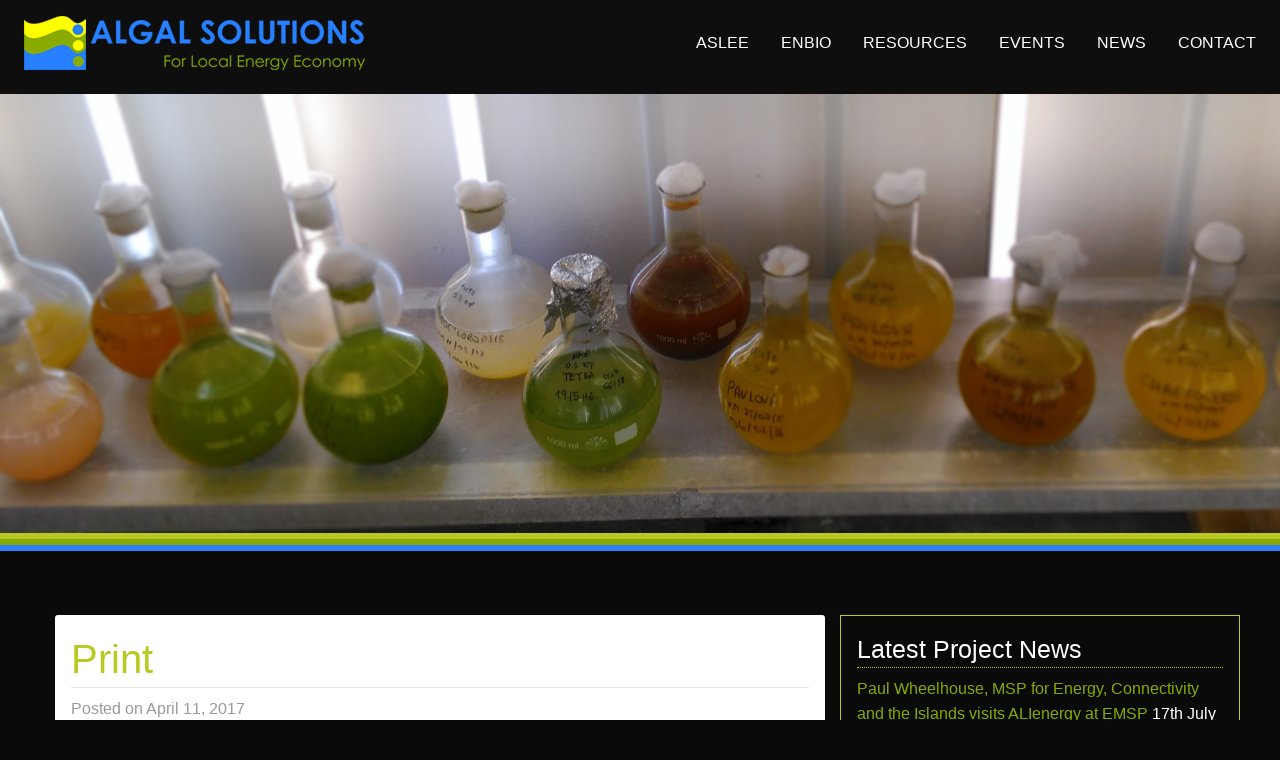

--- FILE ---
content_type: text/html; charset=UTF-8
request_url: https://aslee.scot/2017/04/join-us-coming-events-april-may/print/
body_size: 9439
content:
<!doctype html>

  <html class="no-js"  lang="en-GB">

	<head>
		<meta charset="utf-8">
		
		<!-- Force IE to use the latest rendering engine available -->
		<meta http-equiv="X-UA-Compatible" content="IE=edge">

		<!-- Mobile Meta -->
		<meta name="viewport" content="width=device-width, initial-scale=1.0">
		<meta class="foundation-mq">
		
		<!-- If Site Icon isn't set in customizer -->
					<!-- Icons & Favicons -->
			<link rel="icon" href="https://aslee.scot/wp-content/themes/aslee/favicon.png">
			<link href="https://aslee.scot/wp-content/themes/aslee/assets/images/apple-icon-touch.png" rel="apple-touch-icon" />
			<!--[if IE]>
				<link rel="shortcut icon" href="https://aslee.scot/wp-content/themes/aslee/favicon.ico">
			<![endif]-->
			<meta name="msapplication-TileColor" content="#f01d4f">
			<meta name="msapplication-TileImage" content="https://aslee.scot/wp-content/themes/aslee/assets/images/win8-tile-icon.png">
	    	<meta name="theme-color" content="#121212">

	    		<script src="https://use.fontawesome.com/cab696b1b0.js"></script>
		<link rel="pingback" href="https://aslee.scot/xmlrpc.php">

		<meta name='robots' content='index, follow, max-image-preview:large, max-snippet:-1, max-video-preview:-1' />
	<style>img:is([sizes="auto" i], [sizes^="auto," i]) { contain-intrinsic-size: 3000px 1500px }</style>
	
	<!-- This site is optimized with the Yoast SEO plugin v25.8 - https://yoast.com/wordpress/plugins/seo/ -->
	<title>Print - Algal Solutions For Local Energy Economy (ASLEE)</title>
	<link rel="canonical" href="https://aslee.scot/2017/04/join-us-coming-events-april-may/print/" />
	<meta property="og:locale" content="en_GB" />
	<meta property="og:type" content="article" />
	<meta property="og:title" content="Print - Algal Solutions For Local Energy Economy (ASLEE)" />
	<meta property="og:url" content="https://aslee.scot/2017/04/join-us-coming-events-april-may/print/" />
	<meta property="og:site_name" content="Algal Solutions For Local Energy Economy (ASLEE)" />
	<meta property="og:image" content="https://aslee.scot/2017/04/join-us-coming-events-april-may/print" />
	<meta property="og:image:width" content="591" />
	<meta property="og:image:height" content="591" />
	<meta property="og:image:type" content="image/jpeg" />
	<meta name="twitter:card" content="summary_large_image" />
	<script type="application/ld+json" class="yoast-schema-graph">{"@context":"https://schema.org","@graph":[{"@type":"WebPage","@id":"https://aslee.scot/2017/04/join-us-coming-events-april-may/print/","url":"https://aslee.scot/2017/04/join-us-coming-events-april-may/print/","name":"Print - Algal Solutions For Local Energy Economy (ASLEE)","isPartOf":{"@id":"https://aslee.scot/#website"},"primaryImageOfPage":{"@id":"https://aslee.scot/2017/04/join-us-coming-events-april-may/print/#primaryimage"},"image":{"@id":"https://aslee.scot/2017/04/join-us-coming-events-april-may/print/#primaryimage"},"thumbnailUrl":"https://aslee.scot/wp-content/uploads/2017/04/2.-LOCAL_ENERGY_SCOTLAND.jpg","datePublished":"2017-04-11T12:03:47+00:00","breadcrumb":{"@id":"https://aslee.scot/2017/04/join-us-coming-events-april-may/print/#breadcrumb"},"inLanguage":"en-GB","potentialAction":[{"@type":"ReadAction","target":["https://aslee.scot/2017/04/join-us-coming-events-april-may/print/"]}]},{"@type":"ImageObject","inLanguage":"en-GB","@id":"https://aslee.scot/2017/04/join-us-coming-events-april-may/print/#primaryimage","url":"https://aslee.scot/wp-content/uploads/2017/04/2.-LOCAL_ENERGY_SCOTLAND.jpg","contentUrl":"https://aslee.scot/wp-content/uploads/2017/04/2.-LOCAL_ENERGY_SCOTLAND.jpg","width":591,"height":591},{"@type":"BreadcrumbList","@id":"https://aslee.scot/2017/04/join-us-coming-events-april-may/print/#breadcrumb","itemListElement":[{"@type":"ListItem","position":1,"name":"Home","item":"https://aslee.scot/"},{"@type":"ListItem","position":2,"name":"Join us &#8211; up and coming events for April and May","item":"https://aslee.scot/2017/04/join-us-coming-events-april-may/"},{"@type":"ListItem","position":3,"name":"Print"}]},{"@type":"WebSite","@id":"https://aslee.scot/#website","url":"https://aslee.scot/","name":"Algal Solutions For Local Energy Economy (ASLEE)","description":"Algal Solutions for Local Energy Economy","potentialAction":[{"@type":"SearchAction","target":{"@type":"EntryPoint","urlTemplate":"https://aslee.scot/?s={search_term_string}"},"query-input":{"@type":"PropertyValueSpecification","valueRequired":true,"valueName":"search_term_string"}}],"inLanguage":"en-GB"}]}</script>
	<!-- / Yoast SEO plugin. -->


<link rel="alternate" type="application/rss+xml" title="Algal Solutions For Local Energy Economy (ASLEE) &raquo; Feed" href="https://aslee.scot/feed/" />
<link rel="alternate" type="application/rss+xml" title="Algal Solutions For Local Energy Economy (ASLEE) &raquo; Comments Feed" href="https://aslee.scot/comments/feed/" />
<link rel="alternate" type="application/rss+xml" title="Algal Solutions For Local Energy Economy (ASLEE) &raquo; Print Comments Feed" href="https://aslee.scot/2017/04/join-us-coming-events-april-may/print/feed/" />
<script type="text/javascript">
/* <![CDATA[ */
window._wpemojiSettings = {"baseUrl":"https:\/\/s.w.org\/images\/core\/emoji\/16.0.1\/72x72\/","ext":".png","svgUrl":"https:\/\/s.w.org\/images\/core\/emoji\/16.0.1\/svg\/","svgExt":".svg","source":{"concatemoji":"https:\/\/aslee.scot\/wp-includes\/js\/wp-emoji-release.min.js?ver=6.8.3"}};
/*! This file is auto-generated */
!function(s,n){var o,i,e;function c(e){try{var t={supportTests:e,timestamp:(new Date).valueOf()};sessionStorage.setItem(o,JSON.stringify(t))}catch(e){}}function p(e,t,n){e.clearRect(0,0,e.canvas.width,e.canvas.height),e.fillText(t,0,0);var t=new Uint32Array(e.getImageData(0,0,e.canvas.width,e.canvas.height).data),a=(e.clearRect(0,0,e.canvas.width,e.canvas.height),e.fillText(n,0,0),new Uint32Array(e.getImageData(0,0,e.canvas.width,e.canvas.height).data));return t.every(function(e,t){return e===a[t]})}function u(e,t){e.clearRect(0,0,e.canvas.width,e.canvas.height),e.fillText(t,0,0);for(var n=e.getImageData(16,16,1,1),a=0;a<n.data.length;a++)if(0!==n.data[a])return!1;return!0}function f(e,t,n,a){switch(t){case"flag":return n(e,"\ud83c\udff3\ufe0f\u200d\u26a7\ufe0f","\ud83c\udff3\ufe0f\u200b\u26a7\ufe0f")?!1:!n(e,"\ud83c\udde8\ud83c\uddf6","\ud83c\udde8\u200b\ud83c\uddf6")&&!n(e,"\ud83c\udff4\udb40\udc67\udb40\udc62\udb40\udc65\udb40\udc6e\udb40\udc67\udb40\udc7f","\ud83c\udff4\u200b\udb40\udc67\u200b\udb40\udc62\u200b\udb40\udc65\u200b\udb40\udc6e\u200b\udb40\udc67\u200b\udb40\udc7f");case"emoji":return!a(e,"\ud83e\udedf")}return!1}function g(e,t,n,a){var r="undefined"!=typeof WorkerGlobalScope&&self instanceof WorkerGlobalScope?new OffscreenCanvas(300,150):s.createElement("canvas"),o=r.getContext("2d",{willReadFrequently:!0}),i=(o.textBaseline="top",o.font="600 32px Arial",{});return e.forEach(function(e){i[e]=t(o,e,n,a)}),i}function t(e){var t=s.createElement("script");t.src=e,t.defer=!0,s.head.appendChild(t)}"undefined"!=typeof Promise&&(o="wpEmojiSettingsSupports",i=["flag","emoji"],n.supports={everything:!0,everythingExceptFlag:!0},e=new Promise(function(e){s.addEventListener("DOMContentLoaded",e,{once:!0})}),new Promise(function(t){var n=function(){try{var e=JSON.parse(sessionStorage.getItem(o));if("object"==typeof e&&"number"==typeof e.timestamp&&(new Date).valueOf()<e.timestamp+604800&&"object"==typeof e.supportTests)return e.supportTests}catch(e){}return null}();if(!n){if("undefined"!=typeof Worker&&"undefined"!=typeof OffscreenCanvas&&"undefined"!=typeof URL&&URL.createObjectURL&&"undefined"!=typeof Blob)try{var e="postMessage("+g.toString()+"("+[JSON.stringify(i),f.toString(),p.toString(),u.toString()].join(",")+"));",a=new Blob([e],{type:"text/javascript"}),r=new Worker(URL.createObjectURL(a),{name:"wpTestEmojiSupports"});return void(r.onmessage=function(e){c(n=e.data),r.terminate(),t(n)})}catch(e){}c(n=g(i,f,p,u))}t(n)}).then(function(e){for(var t in e)n.supports[t]=e[t],n.supports.everything=n.supports.everything&&n.supports[t],"flag"!==t&&(n.supports.everythingExceptFlag=n.supports.everythingExceptFlag&&n.supports[t]);n.supports.everythingExceptFlag=n.supports.everythingExceptFlag&&!n.supports.flag,n.DOMReady=!1,n.readyCallback=function(){n.DOMReady=!0}}).then(function(){return e}).then(function(){var e;n.supports.everything||(n.readyCallback(),(e=n.source||{}).concatemoji?t(e.concatemoji):e.wpemoji&&e.twemoji&&(t(e.twemoji),t(e.wpemoji)))}))}((window,document),window._wpemojiSettings);
/* ]]> */
</script>
<style id='wp-emoji-styles-inline-css' type='text/css'>

	img.wp-smiley, img.emoji {
		display: inline !important;
		border: none !important;
		box-shadow: none !important;
		height: 1em !important;
		width: 1em !important;
		margin: 0 0.07em !important;
		vertical-align: -0.1em !important;
		background: none !important;
		padding: 0 !important;
	}
</style>
<link rel='stylesheet' id='wp-block-library-css' href='https://aslee.scot/wp-includes/css/dist/block-library/style.min.css?ver=6.8.3' type='text/css' media='all' />
<style id='classic-theme-styles-inline-css' type='text/css'>
/*! This file is auto-generated */
.wp-block-button__link{color:#fff;background-color:#32373c;border-radius:9999px;box-shadow:none;text-decoration:none;padding:calc(.667em + 2px) calc(1.333em + 2px);font-size:1.125em}.wp-block-file__button{background:#32373c;color:#fff;text-decoration:none}
</style>
<style id='global-styles-inline-css' type='text/css'>
:root{--wp--preset--aspect-ratio--square: 1;--wp--preset--aspect-ratio--4-3: 4/3;--wp--preset--aspect-ratio--3-4: 3/4;--wp--preset--aspect-ratio--3-2: 3/2;--wp--preset--aspect-ratio--2-3: 2/3;--wp--preset--aspect-ratio--16-9: 16/9;--wp--preset--aspect-ratio--9-16: 9/16;--wp--preset--color--black: #000000;--wp--preset--color--cyan-bluish-gray: #abb8c3;--wp--preset--color--white: #ffffff;--wp--preset--color--pale-pink: #f78da7;--wp--preset--color--vivid-red: #cf2e2e;--wp--preset--color--luminous-vivid-orange: #ff6900;--wp--preset--color--luminous-vivid-amber: #fcb900;--wp--preset--color--light-green-cyan: #7bdcb5;--wp--preset--color--vivid-green-cyan: #00d084;--wp--preset--color--pale-cyan-blue: #8ed1fc;--wp--preset--color--vivid-cyan-blue: #0693e3;--wp--preset--color--vivid-purple: #9b51e0;--wp--preset--gradient--vivid-cyan-blue-to-vivid-purple: linear-gradient(135deg,rgba(6,147,227,1) 0%,rgb(155,81,224) 100%);--wp--preset--gradient--light-green-cyan-to-vivid-green-cyan: linear-gradient(135deg,rgb(122,220,180) 0%,rgb(0,208,130) 100%);--wp--preset--gradient--luminous-vivid-amber-to-luminous-vivid-orange: linear-gradient(135deg,rgba(252,185,0,1) 0%,rgba(255,105,0,1) 100%);--wp--preset--gradient--luminous-vivid-orange-to-vivid-red: linear-gradient(135deg,rgba(255,105,0,1) 0%,rgb(207,46,46) 100%);--wp--preset--gradient--very-light-gray-to-cyan-bluish-gray: linear-gradient(135deg,rgb(238,238,238) 0%,rgb(169,184,195) 100%);--wp--preset--gradient--cool-to-warm-spectrum: linear-gradient(135deg,rgb(74,234,220) 0%,rgb(151,120,209) 20%,rgb(207,42,186) 40%,rgb(238,44,130) 60%,rgb(251,105,98) 80%,rgb(254,248,76) 100%);--wp--preset--gradient--blush-light-purple: linear-gradient(135deg,rgb(255,206,236) 0%,rgb(152,150,240) 100%);--wp--preset--gradient--blush-bordeaux: linear-gradient(135deg,rgb(254,205,165) 0%,rgb(254,45,45) 50%,rgb(107,0,62) 100%);--wp--preset--gradient--luminous-dusk: linear-gradient(135deg,rgb(255,203,112) 0%,rgb(199,81,192) 50%,rgb(65,88,208) 100%);--wp--preset--gradient--pale-ocean: linear-gradient(135deg,rgb(255,245,203) 0%,rgb(182,227,212) 50%,rgb(51,167,181) 100%);--wp--preset--gradient--electric-grass: linear-gradient(135deg,rgb(202,248,128) 0%,rgb(113,206,126) 100%);--wp--preset--gradient--midnight: linear-gradient(135deg,rgb(2,3,129) 0%,rgb(40,116,252) 100%);--wp--preset--font-size--small: 13px;--wp--preset--font-size--medium: 20px;--wp--preset--font-size--large: 36px;--wp--preset--font-size--x-large: 42px;--wp--preset--spacing--20: 0.44rem;--wp--preset--spacing--30: 0.67rem;--wp--preset--spacing--40: 1rem;--wp--preset--spacing--50: 1.5rem;--wp--preset--spacing--60: 2.25rem;--wp--preset--spacing--70: 3.38rem;--wp--preset--spacing--80: 5.06rem;--wp--preset--shadow--natural: 6px 6px 9px rgba(0, 0, 0, 0.2);--wp--preset--shadow--deep: 12px 12px 50px rgba(0, 0, 0, 0.4);--wp--preset--shadow--sharp: 6px 6px 0px rgba(0, 0, 0, 0.2);--wp--preset--shadow--outlined: 6px 6px 0px -3px rgba(255, 255, 255, 1), 6px 6px rgba(0, 0, 0, 1);--wp--preset--shadow--crisp: 6px 6px 0px rgba(0, 0, 0, 1);}:where(.is-layout-flex){gap: 0.5em;}:where(.is-layout-grid){gap: 0.5em;}body .is-layout-flex{display: flex;}.is-layout-flex{flex-wrap: wrap;align-items: center;}.is-layout-flex > :is(*, div){margin: 0;}body .is-layout-grid{display: grid;}.is-layout-grid > :is(*, div){margin: 0;}:where(.wp-block-columns.is-layout-flex){gap: 2em;}:where(.wp-block-columns.is-layout-grid){gap: 2em;}:where(.wp-block-post-template.is-layout-flex){gap: 1.25em;}:where(.wp-block-post-template.is-layout-grid){gap: 1.25em;}.has-black-color{color: var(--wp--preset--color--black) !important;}.has-cyan-bluish-gray-color{color: var(--wp--preset--color--cyan-bluish-gray) !important;}.has-white-color{color: var(--wp--preset--color--white) !important;}.has-pale-pink-color{color: var(--wp--preset--color--pale-pink) !important;}.has-vivid-red-color{color: var(--wp--preset--color--vivid-red) !important;}.has-luminous-vivid-orange-color{color: var(--wp--preset--color--luminous-vivid-orange) !important;}.has-luminous-vivid-amber-color{color: var(--wp--preset--color--luminous-vivid-amber) !important;}.has-light-green-cyan-color{color: var(--wp--preset--color--light-green-cyan) !important;}.has-vivid-green-cyan-color{color: var(--wp--preset--color--vivid-green-cyan) !important;}.has-pale-cyan-blue-color{color: var(--wp--preset--color--pale-cyan-blue) !important;}.has-vivid-cyan-blue-color{color: var(--wp--preset--color--vivid-cyan-blue) !important;}.has-vivid-purple-color{color: var(--wp--preset--color--vivid-purple) !important;}.has-black-background-color{background-color: var(--wp--preset--color--black) !important;}.has-cyan-bluish-gray-background-color{background-color: var(--wp--preset--color--cyan-bluish-gray) !important;}.has-white-background-color{background-color: var(--wp--preset--color--white) !important;}.has-pale-pink-background-color{background-color: var(--wp--preset--color--pale-pink) !important;}.has-vivid-red-background-color{background-color: var(--wp--preset--color--vivid-red) !important;}.has-luminous-vivid-orange-background-color{background-color: var(--wp--preset--color--luminous-vivid-orange) !important;}.has-luminous-vivid-amber-background-color{background-color: var(--wp--preset--color--luminous-vivid-amber) !important;}.has-light-green-cyan-background-color{background-color: var(--wp--preset--color--light-green-cyan) !important;}.has-vivid-green-cyan-background-color{background-color: var(--wp--preset--color--vivid-green-cyan) !important;}.has-pale-cyan-blue-background-color{background-color: var(--wp--preset--color--pale-cyan-blue) !important;}.has-vivid-cyan-blue-background-color{background-color: var(--wp--preset--color--vivid-cyan-blue) !important;}.has-vivid-purple-background-color{background-color: var(--wp--preset--color--vivid-purple) !important;}.has-black-border-color{border-color: var(--wp--preset--color--black) !important;}.has-cyan-bluish-gray-border-color{border-color: var(--wp--preset--color--cyan-bluish-gray) !important;}.has-white-border-color{border-color: var(--wp--preset--color--white) !important;}.has-pale-pink-border-color{border-color: var(--wp--preset--color--pale-pink) !important;}.has-vivid-red-border-color{border-color: var(--wp--preset--color--vivid-red) !important;}.has-luminous-vivid-orange-border-color{border-color: var(--wp--preset--color--luminous-vivid-orange) !important;}.has-luminous-vivid-amber-border-color{border-color: var(--wp--preset--color--luminous-vivid-amber) !important;}.has-light-green-cyan-border-color{border-color: var(--wp--preset--color--light-green-cyan) !important;}.has-vivid-green-cyan-border-color{border-color: var(--wp--preset--color--vivid-green-cyan) !important;}.has-pale-cyan-blue-border-color{border-color: var(--wp--preset--color--pale-cyan-blue) !important;}.has-vivid-cyan-blue-border-color{border-color: var(--wp--preset--color--vivid-cyan-blue) !important;}.has-vivid-purple-border-color{border-color: var(--wp--preset--color--vivid-purple) !important;}.has-vivid-cyan-blue-to-vivid-purple-gradient-background{background: var(--wp--preset--gradient--vivid-cyan-blue-to-vivid-purple) !important;}.has-light-green-cyan-to-vivid-green-cyan-gradient-background{background: var(--wp--preset--gradient--light-green-cyan-to-vivid-green-cyan) !important;}.has-luminous-vivid-amber-to-luminous-vivid-orange-gradient-background{background: var(--wp--preset--gradient--luminous-vivid-amber-to-luminous-vivid-orange) !important;}.has-luminous-vivid-orange-to-vivid-red-gradient-background{background: var(--wp--preset--gradient--luminous-vivid-orange-to-vivid-red) !important;}.has-very-light-gray-to-cyan-bluish-gray-gradient-background{background: var(--wp--preset--gradient--very-light-gray-to-cyan-bluish-gray) !important;}.has-cool-to-warm-spectrum-gradient-background{background: var(--wp--preset--gradient--cool-to-warm-spectrum) !important;}.has-blush-light-purple-gradient-background{background: var(--wp--preset--gradient--blush-light-purple) !important;}.has-blush-bordeaux-gradient-background{background: var(--wp--preset--gradient--blush-bordeaux) !important;}.has-luminous-dusk-gradient-background{background: var(--wp--preset--gradient--luminous-dusk) !important;}.has-pale-ocean-gradient-background{background: var(--wp--preset--gradient--pale-ocean) !important;}.has-electric-grass-gradient-background{background: var(--wp--preset--gradient--electric-grass) !important;}.has-midnight-gradient-background{background: var(--wp--preset--gradient--midnight) !important;}.has-small-font-size{font-size: var(--wp--preset--font-size--small) !important;}.has-medium-font-size{font-size: var(--wp--preset--font-size--medium) !important;}.has-large-font-size{font-size: var(--wp--preset--font-size--large) !important;}.has-x-large-font-size{font-size: var(--wp--preset--font-size--x-large) !important;}
:where(.wp-block-post-template.is-layout-flex){gap: 1.25em;}:where(.wp-block-post-template.is-layout-grid){gap: 1.25em;}
:where(.wp-block-columns.is-layout-flex){gap: 2em;}:where(.wp-block-columns.is-layout-grid){gap: 2em;}
:root :where(.wp-block-pullquote){font-size: 1.5em;line-height: 1.6;}
</style>
<link rel='stylesheet' id='site-css-css' href='https://aslee.scot/wp-content/themes/aslee/assets/css/style.css?ver=6.8.3' type='text/css' media='all' />
<script type="text/javascript" src="https://aslee.scot/wp-includes/js/jquery/jquery.min.js?ver=3.7.1" id="jquery-core-js"></script>
<script type="text/javascript" src="https://aslee.scot/wp-includes/js/jquery/jquery-migrate.min.js?ver=3.4.1" id="jquery-migrate-js"></script>
<link rel="https://api.w.org/" href="https://aslee.scot/wp-json/" /><link rel="alternate" title="JSON" type="application/json" href="https://aslee.scot/wp-json/wp/v2/media/834" /><link rel='shortlink' href='https://aslee.scot/?p=834' />
<link rel="alternate" title="oEmbed (JSON)" type="application/json+oembed" href="https://aslee.scot/wp-json/oembed/1.0/embed?url=https%3A%2F%2Faslee.scot%2F2017%2F04%2Fjoin-us-coming-events-april-may%2Fprint%2F" />
<link rel="alternate" title="oEmbed (XML)" type="text/xml+oembed" href="https://aslee.scot/wp-json/oembed/1.0/embed?url=https%3A%2F%2Faslee.scot%2F2017%2F04%2Fjoin-us-coming-events-april-may%2Fprint%2F&#038;format=xml" />

		<script>
  (function(i,s,o,g,r,a,m){i['GoogleAnalyticsObject']=r;i[r]=i[r]||function(){
  (i[r].q=i[r].q||[]).push(arguments)},i[r].l=1*new Date();a=s.createElement(o),
  m=s.getElementsByTagName(o)[0];a.async=1;a.src=g;m.parentNode.insertBefore(a,m)
  })(window,document,'script','https://www.google-analytics.com/analytics.js','ga');

  ga('create', 'UA-83550129-1', 'auto');
  ga('send', 'pageview');

</script>

	</head>
	
	<!-- Uncomment this line if using the Off-Canvas Menu --> 
		
	<body class="attachment wp-singular attachment-template-default single single-attachment postid-834 attachmentid-834 attachment-jpeg wp-theme-aslee">

		<div class="off-canvas-wrapper">
			
			<div class="off-canvas-wrapper-inner" data-off-canvas-wrapper>				
				<div class="off-canvas-content" data-off-canvas-content>
					
					<header class="header" role="banner">
							
						 <!-- This navs will be applied to the topbar, above all content 
							  To see additional nav styles, visit the /parts directory -->
						
<div class="title-bar" data-responsive-toggle="top-bar-menu" data-hide-for="medium">
	<div class="top-bar-left">
		<img width="200px" src="https://aslee.scot/wp-content/themes/aslee/assets/images/aslee-logo.png"/>
	</div>
	 <div class="top-bar-right">
  <button class="menu-icon" type="button" data-toggle></button>
  </div>
</div>

<div class="top-bar" id="top-bar-menu">
	<div class="top-bar-left show-for-medium">
		<img src="https://aslee.scot/wp-content/themes/aslee/assets/images/aslee-logo.png"/>
	</div>
	<div class="top-bar-right">
		<ul id="menu-header" class="vertical medium-horizontal menu" data-responsive-menu="accordion medium-dropdown"><li id="menu-item-15" class="menu-item menu-item-type-post_type menu-item-object-page menu-item-home menu-item-15"><a href="https://aslee.scot/">ASLEE</a></li>
<li id="menu-item-1191" class="menu-item menu-item-type-post_type menu-item-object-page menu-item-1191"><a href="https://aslee.scot/energy-and-the-bioeconomy-enbio/">ENBIO</a></li>
<li id="menu-item-84" class="menu-item menu-item-type-post_type menu-item-object-page menu-item-84"><a href="https://aslee.scot/resources/">Resources</a></li>
<li id="menu-item-465" class="menu-item menu-item-type-post_type menu-item-object-page menu-item-465"><a href="https://aslee.scot/empowering-rural-industries-conference/">Events</a></li>
<li id="menu-item-13" class="menu-item menu-item-type-post_type menu-item-object-page current_page_parent menu-item-13"><a href="https://aslee.scot/news/">News</a></li>
<li id="menu-item-12" class="menu-item menu-item-type-post_type menu-item-object-page menu-item-12"><a href="https://aslee.scot/contact/">Contact</a></li>
</ul>	</div>
</div>		 	
					</header> <!-- end .header -->			
<div id="content">
<div class="header-image">
	<img src="http://aslee.scot/wp-content/uploads/2016/10/Ardtoe_algalcultures2-selective-focus.jpg"/>
</div>						<div class="linegreen"></div>
						<div class="linedarkgreen"></div>
						<div class="lineblue"></div>
						<br><br>
	<div id="inner-content" class="row">

		<main id="main" class="large-8 medium-8 columns" role="main">
		
		    		
		    	<article id="post-834" class="news-articles" role="article" itemscope itemtype="http://schema.org/BlogPosting">
						
	<header class="article-header">	
		<h1 class="entry-title single-title" itemprop="headline">Print</h1>
		<p class="byline">
	Posted on April 11, 2017</p>	    </header> <!-- end article header -->
					
    <section class="entry-content" itemprop="articleBody">
				<p class="attachment"><a href='https://aslee.scot/wp-content/uploads/2017/04/2.-LOCAL_ENERGY_SCOTLAND.jpg'><img fetchpriority="high" decoding="async" width="300" height="300" src="https://aslee.scot/wp-content/uploads/2017/04/2.-LOCAL_ENERGY_SCOTLAND-300x300.jpg" class="attachment-medium size-medium" alt="" srcset="https://aslee.scot/wp-content/uploads/2017/04/2.-LOCAL_ENERGY_SCOTLAND-300x300.jpg 300w, https://aslee.scot/wp-content/uploads/2017/04/2.-LOCAL_ENERGY_SCOTLAND-150x150.jpg 150w, https://aslee.scot/wp-content/uploads/2017/04/2.-LOCAL_ENERGY_SCOTLAND-125x125.jpg 125w, https://aslee.scot/wp-content/uploads/2017/04/2.-LOCAL_ENERGY_SCOTLAND.jpg 591w" sizes="(max-width: 300px) 100vw, 300px" /></a></p>
	</section> <!-- end article section -->
						
	<footer class="article-footer">
				<p class="tags"></p>	
	</footer> <!-- end article footer -->
						
													
</article> <!-- end article -->		    	
		    
		</main> <!-- end #main -->

		<div id="sidebar1" class="sidebar large-4 medium-4 columns" role="complementary">

	
		
		<div id="recent-posts-2" class="widget widget_recent_entries">
		<h4 class="widgettitle">Latest Project News</h4>
		<ul>
											<li>
					<a href="https://aslee.scot/2019/07/paul-wheelhouse-msp-for-energy-connectivity-and-the-islands-visits-alienergy-at-emsp/">Paul Wheelhouse, MSP for Energy, Connectivity and the Islands visits ALIenergy at EMSP</a>
											<span class="post-date">17th July 2019</span>
									</li>
											<li>
					<a href="https://aslee.scot/2019/07/aslee_enbio-innovative-pbr-on-display-at-all-energy-2019/">ASLEE_ENBIO innovative PBR on display at ALL Energy 2019</a>
											<span class="post-date">17th July 2019</span>
									</li>
											<li>
					<a href="https://aslee.scot/2019/05/aslee-enbio-success-at-inaugrual-hie-renewable-energy-awards/">ASLEE-ENBIO success at inaugrual HIE Renewable Energy awards</a>
											<span class="post-date">29th May 2019</span>
									</li>
											<li>
					<a href="https://aslee.scot/2019/04/algal-cells-could-help-prevent-limb-amputation/">Algal cells could help prevent limb amputation</a>
											<span class="post-date">1st April 2019</span>
									</li>
											<li>
					<a href="https://aslee.scot/2019/04/xanthella-and-alienergy-join-vibes-20th-anniversary-celebrations/">Xanthella and ALIenergy join VIBES 20th anniversary celebrations</a>
											<span class="post-date">1st April 2019</span>
									</li>
					</ul>

		</div><div id="archives-2" class="widget widget_archive"><h4 class="widgettitle">News Archives</h4>
			<ul>
					<li><a href='https://aslee.scot/2019/07/'>July 2019</a>&nbsp;(2)</li>
	<li><a href='https://aslee.scot/2019/05/'>May 2019</a>&nbsp;(1)</li>
	<li><a href='https://aslee.scot/2019/04/'>April 2019</a>&nbsp;(3)</li>
	<li><a href='https://aslee.scot/2019/02/'>February 2019</a>&nbsp;(2)</li>
	<li><a href='https://aslee.scot/2019/01/'>January 2019</a>&nbsp;(1)</li>
	<li><a href='https://aslee.scot/2018/12/'>December 2018</a>&nbsp;(1)</li>
	<li><a href='https://aslee.scot/2018/11/'>November 2018</a>&nbsp;(3)</li>
	<li><a href='https://aslee.scot/2018/10/'>October 2018</a>&nbsp;(2)</li>
	<li><a href='https://aslee.scot/2018/09/'>September 2018</a>&nbsp;(3)</li>
	<li><a href='https://aslee.scot/2018/08/'>August 2018</a>&nbsp;(2)</li>
	<li><a href='https://aslee.scot/2018/07/'>July 2018</a>&nbsp;(3)</li>
	<li><a href='https://aslee.scot/2018/05/'>May 2018</a>&nbsp;(3)</li>
	<li><a href='https://aslee.scot/2018/04/'>April 2018</a>&nbsp;(4)</li>
	<li><a href='https://aslee.scot/2018/03/'>March 2018</a>&nbsp;(3)</li>
	<li><a href='https://aslee.scot/2018/02/'>February 2018</a>&nbsp;(3)</li>
	<li><a href='https://aslee.scot/2018/01/'>January 2018</a>&nbsp;(1)</li>
	<li><a href='https://aslee.scot/2017/11/'>November 2017</a>&nbsp;(1)</li>
	<li><a href='https://aslee.scot/2017/10/'>October 2017</a>&nbsp;(3)</li>
	<li><a href='https://aslee.scot/2017/09/'>September 2017</a>&nbsp;(2)</li>
	<li><a href='https://aslee.scot/2017/08/'>August 2017</a>&nbsp;(2)</li>
	<li><a href='https://aslee.scot/2017/07/'>July 2017</a>&nbsp;(1)</li>
	<li><a href='https://aslee.scot/2017/06/'>June 2017</a>&nbsp;(3)</li>
	<li><a href='https://aslee.scot/2017/05/'>May 2017</a>&nbsp;(2)</li>
	<li><a href='https://aslee.scot/2017/04/'>April 2017</a>&nbsp;(1)</li>
	<li><a href='https://aslee.scot/2017/03/'>March 2017</a>&nbsp;(3)</li>
	<li><a href='https://aslee.scot/2017/02/'>February 2017</a>&nbsp;(3)</li>
	<li><a href='https://aslee.scot/2016/12/'>December 2016</a>&nbsp;(3)</li>
	<li><a href='https://aslee.scot/2016/11/'>November 2016</a>&nbsp;(2)</li>
	<li><a href='https://aslee.scot/2016/10/'>October 2016</a>&nbsp;(4)</li>
	<li><a href='https://aslee.scot/2016/09/'>September 2016</a>&nbsp;(3)</li>
	<li><a href='https://aslee.scot/2016/08/'>August 2016</a>&nbsp;(1)</li>
	<li><a href='https://aslee.scot/2016/07/'>July 2016</a>&nbsp;(1)</li>
	<li><a href='https://aslee.scot/2016/06/'>June 2016</a>&nbsp;(1)</li>
			</ul>

			</div><div id="categories-2" class="widget widget_categories"><h4 class="widgettitle">Categories</h4>
			<ul>
					<li class="cat-item cat-item-4"><a href="https://aslee.scot/category/aslee/">ASLEE</a> (15)
</li>
	<li class="cat-item cat-item-5"><a href="https://aslee.scot/category/enbio/">ENBIO</a> (34)
</li>
	<li class="cat-item cat-item-1"><a href="https://aslee.scot/category/uncategorised/">Uncategorised</a> (39)
</li>
			</ul>

			</div>
	
</div>
	</div> <!-- end #inner-content -->

</div> <!-- end #content -->

										<div class="signup-form">
											<div class="linegreen"></div>
						<div class="linedarkgreen"></div>
						<div class="lineblue"></div>
					<div class="row">
						<div class="large-12 columns">
					<script>(function() {
	window.mc4wp = window.mc4wp || {
		listeners: [],
		forms: {
			on: function(evt, cb) {
				window.mc4wp.listeners.push(
					{
						event   : evt,
						callback: cb
					}
				);
			}
		}
	}
})();
</script><!-- Mailchimp for WordPress v4.10.6 - https://wordpress.org/plugins/mailchimp-for-wp/ --><form id="mc4wp-form-1" class="mc4wp-form mc4wp-form-16" method="post" data-id="16" data-name="Newsletter Signup" ><div class="mc4wp-form-fields"><h3>Get all the latest project news straight to your email inbox.</h3>
<div class="row">
  <div class="large-12 columns">
    <input type="email" name="EMAIL" placeholder="Your email address" required /><input type="submit"  class="button" value="Submit" />
   <p>
  <small>*Please be assured that your email address will only be used to receive ASLEE  news and will not be passed to anyone else.</small>
    </p>
  </div>
</div>

</div><label style="display: none !important;">Leave this field empty if you're human: <input type="text" name="_mc4wp_honeypot" value="" tabindex="-1" autocomplete="off" /></label><input type="hidden" name="_mc4wp_timestamp" value="1768867182" /><input type="hidden" name="_mc4wp_form_id" value="16" /><input type="hidden" name="_mc4wp_form_element_id" value="mc4wp-form-1" /><div class="mc4wp-response"></div></form><!-- / Mailchimp for WordPress Plugin -->				</div>
					</div>
				</div>

					<footer class="footer" role="contentinfo">
						<div class="linegreen"></div>
						<div class="linedarkgreen"></div>
						<div class="lineblue"></div>
						<div id="inner-footer" class="row">
							<div class="large-3 medium-6 columns">
								<h3>About</h3>
								<p>ASLEE is an ambitious and innovative partnership project aiming to boost the economy in rural Scotland by using renewable power to produce high value microalgae. Algae production has an immediate niche in Scotland’s aquaculture industries – for hatchery use and addition to fish feeds – but can also be used for a wide range of products such as nutraceuticals, toxin standards, pigments, and biofuels. </p>
							</div>
							<div class="large-3 medium-6 columns">
								<h3>Contact</h3>
								<p><strong>ASLEE</strong><br>Malin House, <br>European Marine Science Park, <br>Dunstaffnage, <br>Oban, Argyll, <br>PA37 1SZ</p>
								<p><i class="icons fa fa-phone-square" aria-hidden="true"></i> +44 (0)1631 258107 </p>
								<p><i class="icons fa fa-envelope" aria-hidden="true"></i> <a class="mail" href="mailto:info@aslee.scot">info@aslee.scot</a></p>
							</div>
							<div class="large-3 medium-6 columns">
								<h3>Links</h3>
								<nav role="navigation">
		    						<ul id="menu-footer" class="menu"><li id="menu-item-23" class="menu-item menu-item-type-post_type menu-item-object-page menu-item-home menu-item-23"><a href="https://aslee.scot/">Home</a></li>
<li id="menu-item-22" class="menu-item menu-item-type-post_type menu-item-object-page menu-item-22"><a href="https://aslee.scot/project-partners/">Project Partners</a></li>
<li id="menu-item-83" class="menu-item menu-item-type-post_type menu-item-object-page menu-item-83"><a href="https://aslee.scot/resources/">Resources</a></li>
<li id="menu-item-21" class="menu-item menu-item-type-post_type menu-item-object-page current_page_parent menu-item-21"><a href="https://aslee.scot/news/">News</a></li>
<li id="menu-item-20" class="menu-item menu-item-type-post_type menu-item-object-page menu-item-20"><a href="https://aslee.scot/contact/">Contact</a></li>
</ul>		    					</nav>
							</div>
							<div class="large-3 medium-6 columns">
								<h3>Social</h3>
								<img src="https://aslee.scot/wp-content/themes/aslee/assets/images/footer-logo.png"/>
<br><br><br>
								<a target="_blank" href="https://www.facebook.com/asleeproject/"><span class="fa-stack fa-lg"><i class="fa fa-circle fa-stack-2x"></i><i class="fa fa-facebook fa-stack-1x fa-inverse"></i></span></a>
								<a target="_blank" href="https://twitter.com/asleeproject16"><span class="fa-stack fa-lg"><i class="fa fa-circle fa-stack-2x"></i><i class="fa fa-twitter fa-stack-1x fa-inverse"></i></span></a>
								<a target="_blank" href="https://www.linkedin.com/groups/8561656"><span class="fa-stack fa-lg"><i class="fa fa-circle fa-stack-2x"></i><i class="fa fa-linkedin fa-stack-1x fa-inverse"></i></span></a>
							</div>
							<div class="large-12 medium-12 columns">
								
		    				</div>
						</div> <!-- end #inner-footer -->
					</footer> <!-- end .footer -->
					<div class="copyright">
						<div class="row">
							<div class="large-6 medium-6 columns">
								<p>Copyright &copy; 2026 Algal Solutions For Local Energy Economy (ASLEE).</p>
							</div>

							<div class="large-6 medium-6 columns">
								<p class="text-right">Designed &amp; Hosted by <a href="http://clearboxdesigns.co.uk">Clearbox</a></p>
							</div>
							</div>
						</div>
				</div>  <!-- end .main-content -->
			</div> <!-- end .off-canvas-wrapper-inner -->
		</div> <!-- end .off-canvas-wrapper -->
		<script type="speculationrules">
{"prefetch":[{"source":"document","where":{"and":[{"href_matches":"\/*"},{"not":{"href_matches":["\/wp-*.php","\/wp-admin\/*","\/wp-content\/uploads\/*","\/wp-content\/*","\/wp-content\/plugins\/*","\/wp-content\/themes\/aslee\/*","\/*\\?(.+)"]}},{"not":{"selector_matches":"a[rel~=\"nofollow\"]"}},{"not":{"selector_matches":".no-prefetch, .no-prefetch a"}}]},"eagerness":"conservative"}]}
</script>
<script>(function() {function maybePrefixUrlField () {
  const value = this.value.trim()
  if (value !== '' && value.indexOf('http') !== 0) {
    this.value = 'http://' + value
  }
}

const urlFields = document.querySelectorAll('.mc4wp-form input[type="url"]')
for (let j = 0; j < urlFields.length; j++) {
  urlFields[j].addEventListener('blur', maybePrefixUrlField)
}
})();</script><script type="text/javascript" src="https://aslee.scot/wp-content/themes/aslee/vendor/what-input/what-input.min.js?ver=6.8.3" id="what-input-js"></script>
<script type="text/javascript" src="https://aslee.scot/wp-content/themes/aslee/assets/js/foundation.js?ver=6.2" id="foundation-js-js"></script>
<script type="text/javascript" src="https://aslee.scot/wp-content/themes/aslee/assets/js/scripts.js?ver=6.8.3" id="site-js-js"></script>
<script type="text/javascript" id="fca_pc_client_js-js-extra">
/* <![CDATA[ */
var fcaPcEvents = [];
var fcaPcPost = {"title":"Print","type":"attachment","id":"834","categories":[]};
var fcaPcOptions = {"pixel_types":[],"ajax_url":"https:\/\/aslee.scot\/wp-admin\/admin-ajax.php","debug":"","edd_currency":"USD","nonce":"c8f16dc114","utm_support":"","user_parameters":"","edd_enabled":"","edd_delay":"0","woo_enabled":"","woo_delay":"0","woo_order_cookie":"","video_enabled":""};
/* ]]> */
</script>
<script type="text/javascript" src="https://aslee.scot/wp-content/plugins/facebook-conversion-pixel/pixel-cat.min.js?ver=3.1.1" id="fca_pc_client_js-js"></script>
<script type="text/javascript" src="https://aslee.scot/wp-content/plugins/facebook-conversion-pixel/video.js?ver=6.8.3" id="fca_pc_video_js-js"></script>
<script type="text/javascript" defer src="https://aslee.scot/wp-content/plugins/mailchimp-for-wp/assets/js/forms.js?ver=4.10.6" id="mc4wp-forms-api-js"></script>
	</body>
</html> <!-- end page -->

--- FILE ---
content_type: text/plain
request_url: https://www.google-analytics.com/j/collect?v=1&_v=j102&a=1993169929&t=pageview&_s=1&dl=https%3A%2F%2Faslee.scot%2F2017%2F04%2Fjoin-us-coming-events-april-may%2Fprint%2F&ul=en-us%40posix&dt=Print%20-%20Algal%20Solutions%20For%20Local%20Energy%20Economy%20(ASLEE)&sr=1280x720&vp=1280x720&_u=IEBAAEABAAAAACAAI~&jid=216911025&gjid=1722438712&cid=1477625767.1768867183&tid=UA-83550129-1&_gid=710973877.1768867183&_r=1&_slc=1&z=1482161597
body_size: -449
content:
2,cG-PHZYG2GQ81